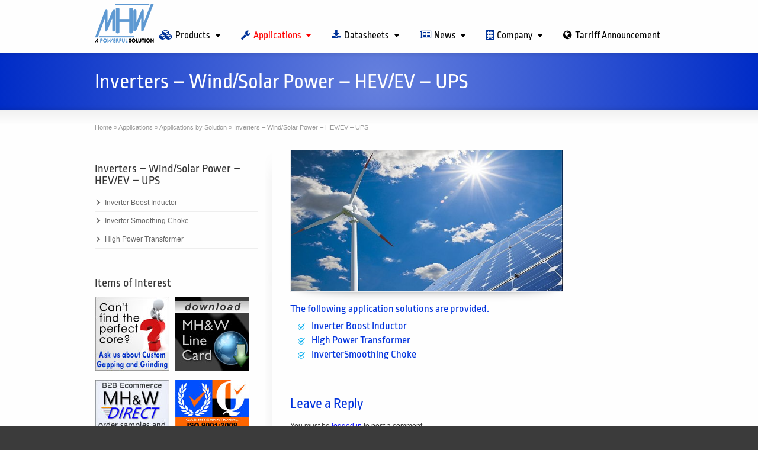

--- FILE ---
content_type: text/html; charset=UTF-8
request_url: https://mhw-intl.com/applications/by-solution/inverters/
body_size: 15366
content:
<!DOCTYPE html>
<!--[if gt IE 8]><!--> <html class="no-js" lang="en-US"> <!--<![endif]-->
<head>
<meta charset="UTF-8" />
<!--[if IE]>
<meta http-equiv="X-UA-Compatible" content="IE=edge,chrome=1" />
<![endif]-->
<meta name="viewport" content="width=device-width, minimum-scale=1.0, initial-scale=1.0, user-scalable=yes" />
<!-- Theme Favicons -->
<link rel="apple-touch-icon" sizes="144x144" href="https://mhw-intl.com/wp-content/themes/striking_r/images/apple-touch-icon.png" />
<meta name="msapplication-config" content="none"/>
<!-- Feeds and Pingback -->
<link rel="profile" href="https://gmpg.org/xfn/11" />
<link rel="alternate" type="application/rss+xml" title="MH&amp;W International Corp. RSS2 Feed" href="https://mhw-intl.com/feed/" /> 
<link rel="pingback" href="https://mhw-intl.com/xmlrpc.php" />
<meta name='robots' content='index, follow, max-image-preview:large, max-snippet:-1, max-video-preview:-1' />

	<!-- This site is optimized with the Yoast SEO plugin v26.8 - https://yoast.com/product/yoast-seo-wordpress/ -->
	<title>Inverters - Wind/Solar Power - HEV/EV - UPS - MH&amp;W International Corp.</title>
	<link rel="canonical" href="https://mhw-intl.com/applications/by-solution/inverters/" />
	<meta property="og:locale" content="en_US" />
	<meta property="og:type" content="article" />
	<meta property="og:title" content="Inverters - Wind/Solar Power - HEV/EV - UPS - MH&amp;W International Corp." />
	<meta property="og:description" content="The following application solutions are provided." />
	<meta property="og:url" content="https://mhw-intl.com/applications/by-solution/inverters/" />
	<meta property="og:site_name" content="MH&amp;W International Corp." />
	<meta property="article:publisher" content="http://www.facebook.com/MHWmagnetics" />
	<meta property="article:modified_time" content="2012-03-25T04:21:29+00:00" />
	<meta property="og:image" content="https://mhw-intl.com/wp-content/uploads/2015/04/mhw-intl-logo.png" />
	<meta property="og:image:width" content="599" />
	<meta property="og:image:height" content="599" />
	<meta property="og:image:type" content="image/png" />
	<meta name="twitter:card" content="summary_large_image" />
	<meta name="twitter:site" content="@mhwintl" />
	<script type="application/ld+json" class="yoast-schema-graph">{"@context":"https://schema.org","@graph":[{"@type":"WebPage","@id":"https://mhw-intl.com/applications/by-solution/inverters/","url":"https://mhw-intl.com/applications/by-solution/inverters/","name":"Inverters - Wind/Solar Power - HEV/EV - UPS - MH&amp;W International Corp.","isPartOf":{"@id":"https://mhw-intl.com/#website"},"datePublished":"2012-01-03T17:02:25+00:00","dateModified":"2012-03-25T04:21:29+00:00","inLanguage":"en-US","potentialAction":[{"@type":"ReadAction","target":["https://mhw-intl.com/applications/by-solution/inverters/"]}]},{"@type":"WebSite","@id":"https://mhw-intl.com/#website","url":"https://mhw-intl.com/","name":"MH&amp;W International Corp.","description":"A Powerful Solution","publisher":{"@id":"https://mhw-intl.com/#organization"},"potentialAction":[{"@type":"SearchAction","target":{"@type":"EntryPoint","urlTemplate":"https://mhw-intl.com/?s={search_term_string}"},"query-input":{"@type":"PropertyValueSpecification","valueRequired":true,"valueName":"search_term_string"}}],"inLanguage":"en-US"},{"@type":"Organization","@id":"https://mhw-intl.com/#organization","name":"MHW International INC.","url":"https://mhw-intl.com/","logo":{"@type":"ImageObject","inLanguage":"en-US","@id":"https://mhw-intl.com/#/schema/logo/image/","url":"https://mhw-intl.com/wp-content/uploads/2024/08/MHW-Logo-flat-300dpi.png","contentUrl":"https://mhw-intl.com/wp-content/uploads/2024/08/MHW-Logo-flat-300dpi.png","width":3750,"height":625,"caption":"MHW International INC."},"image":{"@id":"https://mhw-intl.com/#/schema/logo/image/"},"sameAs":["http://www.facebook.com/MHWmagnetics","https://x.com/mhwintl","http://www.linkedin.com/company/1509455","http://www.youtube.com/user/MhwInternational"]}]}</script>
	<!-- / Yoast SEO plugin. -->


<link rel="alternate" type="application/rss+xml" title="MH&amp;W International Corp. &raquo; Feed" href="https://mhw-intl.com/feed/" />
<link rel="alternate" type="application/rss+xml" title="MH&amp;W International Corp. &raquo; Comments Feed" href="https://mhw-intl.com/comments/feed/" />
<link rel="alternate" type="application/rss+xml" title="MH&amp;W International Corp. &raquo; Inverters &#8211; Wind/Solar Power &#8211; HEV/EV &#8211; UPS Comments Feed" href="https://mhw-intl.com/applications/by-solution/inverters/feed/" />
<link rel="alternate" title="oEmbed (JSON)" type="application/json+oembed" href="https://mhw-intl.com/wp-json/oembed/1.0/embed?url=https%3A%2F%2Fmhw-intl.com%2Fapplications%2Fby-solution%2Finverters%2F" />
<link rel="alternate" title="oEmbed (XML)" type="text/xml+oembed" href="https://mhw-intl.com/wp-json/oembed/1.0/embed?url=https%3A%2F%2Fmhw-intl.com%2Fapplications%2Fby-solution%2Finverters%2F&#038;format=xml" />
<style id='wp-img-auto-sizes-contain-inline-css' type='text/css'>
img:is([sizes=auto i],[sizes^="auto," i]){contain-intrinsic-size:3000px 1500px}
/*# sourceURL=wp-img-auto-sizes-contain-inline-css */
</style>
<style id='wp-emoji-styles-inline-css' type='text/css'>

	img.wp-smiley, img.emoji {
		display: inline !important;
		border: none !important;
		box-shadow: none !important;
		height: 1em !important;
		width: 1em !important;
		margin: 0 0.07em !important;
		vertical-align: -0.1em !important;
		background: none !important;
		padding: 0 !important;
	}
/*# sourceURL=wp-emoji-styles-inline-css */
</style>
<link rel='stylesheet' id='wp-block-library-css' href='https://mhw-intl.com/wp-includes/css/dist/block-library/style.min.css?ver=694ddba365424fc10312787fa83fff3c' type='text/css' media='all' />
<style id='classic-theme-styles-inline-css' type='text/css'>
/*! This file is auto-generated */
.wp-block-button__link{color:#fff;background-color:#32373c;border-radius:9999px;box-shadow:none;text-decoration:none;padding:calc(.667em + 2px) calc(1.333em + 2px);font-size:1.125em}.wp-block-file__button{background:#32373c;color:#fff;text-decoration:none}
/*# sourceURL=/wp-includes/css/classic-themes.min.css */
</style>
<style id='global-styles-inline-css' type='text/css'>
:root{--wp--preset--aspect-ratio--square: 1;--wp--preset--aspect-ratio--4-3: 4/3;--wp--preset--aspect-ratio--3-4: 3/4;--wp--preset--aspect-ratio--3-2: 3/2;--wp--preset--aspect-ratio--2-3: 2/3;--wp--preset--aspect-ratio--16-9: 16/9;--wp--preset--aspect-ratio--9-16: 9/16;--wp--preset--color--black: #000000;--wp--preset--color--cyan-bluish-gray: #abb8c3;--wp--preset--color--white: #ffffff;--wp--preset--color--pale-pink: #f78da7;--wp--preset--color--vivid-red: #cf2e2e;--wp--preset--color--luminous-vivid-orange: #ff6900;--wp--preset--color--luminous-vivid-amber: #fcb900;--wp--preset--color--light-green-cyan: #7bdcb5;--wp--preset--color--vivid-green-cyan: #00d084;--wp--preset--color--pale-cyan-blue: #8ed1fc;--wp--preset--color--vivid-cyan-blue: #0693e3;--wp--preset--color--vivid-purple: #9b51e0;--wp--preset--gradient--vivid-cyan-blue-to-vivid-purple: linear-gradient(135deg,rgb(6,147,227) 0%,rgb(155,81,224) 100%);--wp--preset--gradient--light-green-cyan-to-vivid-green-cyan: linear-gradient(135deg,rgb(122,220,180) 0%,rgb(0,208,130) 100%);--wp--preset--gradient--luminous-vivid-amber-to-luminous-vivid-orange: linear-gradient(135deg,rgb(252,185,0) 0%,rgb(255,105,0) 100%);--wp--preset--gradient--luminous-vivid-orange-to-vivid-red: linear-gradient(135deg,rgb(255,105,0) 0%,rgb(207,46,46) 100%);--wp--preset--gradient--very-light-gray-to-cyan-bluish-gray: linear-gradient(135deg,rgb(238,238,238) 0%,rgb(169,184,195) 100%);--wp--preset--gradient--cool-to-warm-spectrum: linear-gradient(135deg,rgb(74,234,220) 0%,rgb(151,120,209) 20%,rgb(207,42,186) 40%,rgb(238,44,130) 60%,rgb(251,105,98) 80%,rgb(254,248,76) 100%);--wp--preset--gradient--blush-light-purple: linear-gradient(135deg,rgb(255,206,236) 0%,rgb(152,150,240) 100%);--wp--preset--gradient--blush-bordeaux: linear-gradient(135deg,rgb(254,205,165) 0%,rgb(254,45,45) 50%,rgb(107,0,62) 100%);--wp--preset--gradient--luminous-dusk: linear-gradient(135deg,rgb(255,203,112) 0%,rgb(199,81,192) 50%,rgb(65,88,208) 100%);--wp--preset--gradient--pale-ocean: linear-gradient(135deg,rgb(255,245,203) 0%,rgb(182,227,212) 50%,rgb(51,167,181) 100%);--wp--preset--gradient--electric-grass: linear-gradient(135deg,rgb(202,248,128) 0%,rgb(113,206,126) 100%);--wp--preset--gradient--midnight: linear-gradient(135deg,rgb(2,3,129) 0%,rgb(40,116,252) 100%);--wp--preset--font-size--small: 13px;--wp--preset--font-size--medium: 20px;--wp--preset--font-size--large: 36px;--wp--preset--font-size--x-large: 42px;--wp--preset--spacing--20: 0.44rem;--wp--preset--spacing--30: 0.67rem;--wp--preset--spacing--40: 1rem;--wp--preset--spacing--50: 1.5rem;--wp--preset--spacing--60: 2.25rem;--wp--preset--spacing--70: 3.38rem;--wp--preset--spacing--80: 5.06rem;--wp--preset--shadow--natural: 6px 6px 9px rgba(0, 0, 0, 0.2);--wp--preset--shadow--deep: 12px 12px 50px rgba(0, 0, 0, 0.4);--wp--preset--shadow--sharp: 6px 6px 0px rgba(0, 0, 0, 0.2);--wp--preset--shadow--outlined: 6px 6px 0px -3px rgb(255, 255, 255), 6px 6px rgb(0, 0, 0);--wp--preset--shadow--crisp: 6px 6px 0px rgb(0, 0, 0);}:where(.is-layout-flex){gap: 0.5em;}:where(.is-layout-grid){gap: 0.5em;}body .is-layout-flex{display: flex;}.is-layout-flex{flex-wrap: wrap;align-items: center;}.is-layout-flex > :is(*, div){margin: 0;}body .is-layout-grid{display: grid;}.is-layout-grid > :is(*, div){margin: 0;}:where(.wp-block-columns.is-layout-flex){gap: 2em;}:where(.wp-block-columns.is-layout-grid){gap: 2em;}:where(.wp-block-post-template.is-layout-flex){gap: 1.25em;}:where(.wp-block-post-template.is-layout-grid){gap: 1.25em;}.has-black-color{color: var(--wp--preset--color--black) !important;}.has-cyan-bluish-gray-color{color: var(--wp--preset--color--cyan-bluish-gray) !important;}.has-white-color{color: var(--wp--preset--color--white) !important;}.has-pale-pink-color{color: var(--wp--preset--color--pale-pink) !important;}.has-vivid-red-color{color: var(--wp--preset--color--vivid-red) !important;}.has-luminous-vivid-orange-color{color: var(--wp--preset--color--luminous-vivid-orange) !important;}.has-luminous-vivid-amber-color{color: var(--wp--preset--color--luminous-vivid-amber) !important;}.has-light-green-cyan-color{color: var(--wp--preset--color--light-green-cyan) !important;}.has-vivid-green-cyan-color{color: var(--wp--preset--color--vivid-green-cyan) !important;}.has-pale-cyan-blue-color{color: var(--wp--preset--color--pale-cyan-blue) !important;}.has-vivid-cyan-blue-color{color: var(--wp--preset--color--vivid-cyan-blue) !important;}.has-vivid-purple-color{color: var(--wp--preset--color--vivid-purple) !important;}.has-black-background-color{background-color: var(--wp--preset--color--black) !important;}.has-cyan-bluish-gray-background-color{background-color: var(--wp--preset--color--cyan-bluish-gray) !important;}.has-white-background-color{background-color: var(--wp--preset--color--white) !important;}.has-pale-pink-background-color{background-color: var(--wp--preset--color--pale-pink) !important;}.has-vivid-red-background-color{background-color: var(--wp--preset--color--vivid-red) !important;}.has-luminous-vivid-orange-background-color{background-color: var(--wp--preset--color--luminous-vivid-orange) !important;}.has-luminous-vivid-amber-background-color{background-color: var(--wp--preset--color--luminous-vivid-amber) !important;}.has-light-green-cyan-background-color{background-color: var(--wp--preset--color--light-green-cyan) !important;}.has-vivid-green-cyan-background-color{background-color: var(--wp--preset--color--vivid-green-cyan) !important;}.has-pale-cyan-blue-background-color{background-color: var(--wp--preset--color--pale-cyan-blue) !important;}.has-vivid-cyan-blue-background-color{background-color: var(--wp--preset--color--vivid-cyan-blue) !important;}.has-vivid-purple-background-color{background-color: var(--wp--preset--color--vivid-purple) !important;}.has-black-border-color{border-color: var(--wp--preset--color--black) !important;}.has-cyan-bluish-gray-border-color{border-color: var(--wp--preset--color--cyan-bluish-gray) !important;}.has-white-border-color{border-color: var(--wp--preset--color--white) !important;}.has-pale-pink-border-color{border-color: var(--wp--preset--color--pale-pink) !important;}.has-vivid-red-border-color{border-color: var(--wp--preset--color--vivid-red) !important;}.has-luminous-vivid-orange-border-color{border-color: var(--wp--preset--color--luminous-vivid-orange) !important;}.has-luminous-vivid-amber-border-color{border-color: var(--wp--preset--color--luminous-vivid-amber) !important;}.has-light-green-cyan-border-color{border-color: var(--wp--preset--color--light-green-cyan) !important;}.has-vivid-green-cyan-border-color{border-color: var(--wp--preset--color--vivid-green-cyan) !important;}.has-pale-cyan-blue-border-color{border-color: var(--wp--preset--color--pale-cyan-blue) !important;}.has-vivid-cyan-blue-border-color{border-color: var(--wp--preset--color--vivid-cyan-blue) !important;}.has-vivid-purple-border-color{border-color: var(--wp--preset--color--vivid-purple) !important;}.has-vivid-cyan-blue-to-vivid-purple-gradient-background{background: var(--wp--preset--gradient--vivid-cyan-blue-to-vivid-purple) !important;}.has-light-green-cyan-to-vivid-green-cyan-gradient-background{background: var(--wp--preset--gradient--light-green-cyan-to-vivid-green-cyan) !important;}.has-luminous-vivid-amber-to-luminous-vivid-orange-gradient-background{background: var(--wp--preset--gradient--luminous-vivid-amber-to-luminous-vivid-orange) !important;}.has-luminous-vivid-orange-to-vivid-red-gradient-background{background: var(--wp--preset--gradient--luminous-vivid-orange-to-vivid-red) !important;}.has-very-light-gray-to-cyan-bluish-gray-gradient-background{background: var(--wp--preset--gradient--very-light-gray-to-cyan-bluish-gray) !important;}.has-cool-to-warm-spectrum-gradient-background{background: var(--wp--preset--gradient--cool-to-warm-spectrum) !important;}.has-blush-light-purple-gradient-background{background: var(--wp--preset--gradient--blush-light-purple) !important;}.has-blush-bordeaux-gradient-background{background: var(--wp--preset--gradient--blush-bordeaux) !important;}.has-luminous-dusk-gradient-background{background: var(--wp--preset--gradient--luminous-dusk) !important;}.has-pale-ocean-gradient-background{background: var(--wp--preset--gradient--pale-ocean) !important;}.has-electric-grass-gradient-background{background: var(--wp--preset--gradient--electric-grass) !important;}.has-midnight-gradient-background{background: var(--wp--preset--gradient--midnight) !important;}.has-small-font-size{font-size: var(--wp--preset--font-size--small) !important;}.has-medium-font-size{font-size: var(--wp--preset--font-size--medium) !important;}.has-large-font-size{font-size: var(--wp--preset--font-size--large) !important;}.has-x-large-font-size{font-size: var(--wp--preset--font-size--x-large) !important;}
:where(.wp-block-post-template.is-layout-flex){gap: 1.25em;}:where(.wp-block-post-template.is-layout-grid){gap: 1.25em;}
:where(.wp-block-term-template.is-layout-flex){gap: 1.25em;}:where(.wp-block-term-template.is-layout-grid){gap: 1.25em;}
:where(.wp-block-columns.is-layout-flex){gap: 2em;}:where(.wp-block-columns.is-layout-grid){gap: 2em;}
:root :where(.wp-block-pullquote){font-size: 1.5em;line-height: 1.6;}
/*# sourceURL=global-styles-inline-css */
</style>
<link rel='stylesheet' id='contact-form-7-css' href='https://mhw-intl.com/wp-content/plugins/contact-form-7/includes/css/styles.css?ver=6.1.4' type='text/css' media='all' />
<style id='contact-form-7-inline-css' type='text/css'>
.wpcf7 .wpcf7-recaptcha iframe {margin-bottom: 0;}.wpcf7 .wpcf7-recaptcha[data-align="center"] > div {margin: 0 auto;}.wpcf7 .wpcf7-recaptcha[data-align="right"] > div {margin: 0 0 0 auto;}
/*# sourceURL=contact-form-7-inline-css */
</style>
<link rel='stylesheet' id='bg-shce-genericons-css' href='https://mhw-intl.com/wp-content/plugins/show-hidecollapse-expand/assets/css/genericons/genericons.css?ver=694ddba365424fc10312787fa83fff3c' type='text/css' media='all' />
<link rel='stylesheet' id='bg-show-hide-css' href='https://mhw-intl.com/wp-content/plugins/show-hidecollapse-expand/assets/css/bg-show-hide.css?ver=694ddba365424fc10312787fa83fff3c' type='text/css' media='all' />
<link rel='stylesheet' id='wpa-style-css' href='https://mhw-intl.com/wp-content/plugins/wp-accessibility/css/wpa-style.css?ver=2.3.0' type='text/css' media='all' />
<style id='wpa-style-inline-css' type='text/css'>
:root { --admin-bar-top : 7px; }
/*# sourceURL=wpa-style-inline-css */
</style>
<link rel='stylesheet' id='forget-about-shortcode-buttons-css' href='https://mhw-intl.com/wp-content/plugins/forget-about-shortcode-buttons/public/css/button-styles.css?ver=2.1.3' type='text/css' media='all' />
<link rel='stylesheet' id='theme-themeicons-style-css' href='https://mhw-intl.com/wp-content/themes/striking_r/icons/themeicons/style.min.css?ver=694ddba365424fc10312787fa83fff3c' type='text/css' media='all' />
<link rel='stylesheet' id='theme-style-css' href='https://mhw-intl.com/wp-content/themes/striking_r/css/screen_complex.min.css?ver=694ddba365424fc10312787fa83fff3c' type='text/css' media='all' />
<link rel='stylesheet' id='theme-icons-awesome-css' href='https://mhw-intl.com/wp-content/themes/striking_r/icons/awesome/css/font-awesome.min.css?ver=694ddba365424fc10312787fa83fff3c' type='text/css' media='all' />
<link rel='stylesheet' id='theme-responsive-css' href='https://mhw-intl.com/wp-content/themes/striking_r/css/responsive.min.css?ver=694ddba365424fc10312787fa83fff3c' type='text/css' media='all' />
<link rel='stylesheet' id='theme-skin-css' href='https://mhw-intl.com/wp-content/uploads/strikingr/skin.css?ver=1.769.022.226' type='text/css' media='all' />
<link rel='stylesheet' id='theme-local-font|ABeeZee-css' href='https://mhw-intl.com/wp-content/uploads/strikingr/google-fonts/488f25c85a0cf059e2c3cd2786d24102.css?ver=694ddba365424fc10312787fa83fff3c' type='text/css' media='all' />
<link rel='stylesheet' id='theme-local-font|Droid-Sans-css' href='https://mhw-intl.com/wp-content/uploads/strikingr/google-fonts/dc5285cb636b544d801a54b2a653ff3c.css?ver=694ddba365424fc10312787fa83fff3c' type='text/css' media='all' />
<link rel='stylesheet' id='theme-local-font|Lato-css' href='https://mhw-intl.com/wp-content/uploads/strikingr/google-fonts/83877227488ac675c4b24f638b2cc30d.css?ver=694ddba365424fc10312787fa83fff3c' type='text/css' media='all' />
<link rel='stylesheet' id='theme-local-font|Raleway:500-css' href='https://mhw-intl.com/wp-content/uploads/strikingr/google-fonts/460e1a6a160808797fb4d8ee4d7169a6.css?ver=694ddba365424fc10312787fa83fff3c' type='text/css' media='all' />
<link rel='stylesheet' id='theme-local-font|Roboto-Condensed-css' href='https://mhw-intl.com/wp-content/uploads/strikingr/google-fonts/de0d06ad8d83c76e4bcd1fca2cbb0290.css?ver=694ddba365424fc10312787fa83fff3c' type='text/css' media='all' />
<link rel='stylesheet' id='theme-local-font|Ropa-Sans-css' href='https://mhw-intl.com/wp-content/uploads/strikingr/google-fonts/834eba68ada2c06b679d848e22a53b13.css?ver=694ddba365424fc10312787fa83fff3c' type='text/css' media='all' />
<link rel='stylesheet' id='theme-local-font|Rosario-css' href='https://mhw-intl.com/wp-content/uploads/strikingr/google-fonts/0bd8452b3330c4a2d0fb8928feef28e1.css?ver=694ddba365424fc10312787fa83fff3c' type='text/css' media='all' />
<script type="text/javascript" src="https://mhw-intl.com/wp-includes/js/jquery/jquery.min.js?ver=3.7.1" id="jquery-core-js"></script>
<script type="text/javascript" src="https://mhw-intl.com/wp-includes/js/jquery/jquery-migrate.min.js?ver=3.4.1" id="jquery-migrate-js"></script>
<script type="text/javascript" src="//mhw-intl.com/wp-content/plugins/revslider/sr6/assets/js/rbtools.min.js?ver=6.7.39" async id="tp-tools-js"></script>
<script type="text/javascript" src="//mhw-intl.com/wp-content/plugins/revslider/sr6/assets/js/rs6.min.js?ver=6.7.39" async id="revmin-js"></script>
<script type="text/javascript" src="https://mhw-intl.com/wp-content/themes/striking_r/js/jquery.fancybox.min.js?ver=2.1.5" id="jquery-fancybox-js"></script>
<script type="text/javascript" src="https://mhw-intl.com/wp-content/themes/striking_r/js/custom.combine.js?ver=694ddba365424fc10312787fa83fff3c" id="custom-js-js"></script>
<script type="text/javascript" src="https://mhw-intl.com/wp-content/themes/striking_r/js/jquery-sticker.min.js?ver=0.6.5" id="jquery-sticker-js"></script>
<script type="text/javascript" src="https://mhw-intl.com/wp-content/themes/striking_r/js/jquery.stickyheader.min.js?ver=1.0" id="jquery-stickyheader-js"></script>
<script type="text/javascript" src="https://mhw-intl.com/wp-content/themes/striking_r/js/jquery.tools.validator.min.js?ver=1.2.7" id="jquery-tools-validator-js"></script>
<link rel="https://api.w.org/" href="https://mhw-intl.com/wp-json/" /><link rel="alternate" title="JSON" type="application/json" href="https://mhw-intl.com/wp-json/wp/v2/pages/2882" /><link rel="EditURI" type="application/rsd+xml" title="RSD" href="https://mhw-intl.com/xmlrpc.php?rsd" />

<link rel='shortlink' href='https://mhw-intl.com/?p=2882' />
<meta name="generator" content="Striking Multiflex Framework Extension Plugin v2.4.7 - Build : 03 december 2025" />
<script type="text/javascript">var theme_url='https://mhw-intl.com/wp-content/themes/striking_r';
var image_url='https://mhw-intl.com/wp-content/themes/striking_r/images';
var responsve_image_resize=true;
var responsive_image_upsize_only=true;
var images_have_resized_once=false;
var fancybox_options = {
	skin:'theme',
	title_type:'float',
	width:800,
	height:600,
	autoSize:true,
	autoWidth:false,
	autoHeight:false,
	fitToView:true,
	aspectRatio:false,
	arrows:true,
	closeBtn:true,
	closeClick:false,
	nextClick:false,
	autoPlay:false,
	playSpeed:3000,
	preload:3,
	loop:true,
	thumbnail:true,
	thumbnail_width:50,
	thumbnail_height:50,
	thumbnail_position:'bottom'
};
var pie_progress_bar_color = "#3cabce",
	pie_progress_track_color = "#e5e5e5";
var gallery_loading_speed = 100;
var nav2select_indentString = "–";
var nav2select_defaultText = "Navigate to...";
var responsive_menu_location = "manual";
var responsive_menu_position = "";
var sticky_header_target = "768";
var theme_retina_multiplier="2x";
var theme_global_post_id=2882;</script>
<!-- Google tag (gtag.js) -->
<script async src="https://www.googletagmanager.com/gtag/js?id=G-71E8J5RD3X"></script>
<script>
  window.dataLayer = window.dataLayer || [];
  function gtag(){dataLayer.push(arguments);}
  gtag('js', new Date());

  gtag('config', 'G-71E8J5RD3X');
</script><meta name="generator" content="Elementor 3.34.2; features: e_font_icon_svg, additional_custom_breakpoints; settings: css_print_method-external, google_font-enabled, font_display-swap">
			<style>
				.e-con.e-parent:nth-of-type(n+4):not(.e-lazyloaded):not(.e-no-lazyload),
				.e-con.e-parent:nth-of-type(n+4):not(.e-lazyloaded):not(.e-no-lazyload) * {
					background-image: none !important;
				}
				@media screen and (max-height: 1024px) {
					.e-con.e-parent:nth-of-type(n+3):not(.e-lazyloaded):not(.e-no-lazyload),
					.e-con.e-parent:nth-of-type(n+3):not(.e-lazyloaded):not(.e-no-lazyload) * {
						background-image: none !important;
					}
				}
				@media screen and (max-height: 640px) {
					.e-con.e-parent:nth-of-type(n+2):not(.e-lazyloaded):not(.e-no-lazyload),
					.e-con.e-parent:nth-of-type(n+2):not(.e-lazyloaded):not(.e-no-lazyload) * {
						background-image: none !important;
					}
				}
			</style>
			<meta name="generator" content="Powered by Slider Revolution 6.7.39 - responsive, Mobile-Friendly Slider Plugin for WordPress with comfortable drag and drop interface." />
<link rel="icon" href="https://mhw-intl.com/wp-content/uploads/2025/12/MHW-logo-Flat-Blue-72.png" sizes="32x32" />
<link rel="icon" href="https://mhw-intl.com/wp-content/uploads/2025/12/MHW-logo-Flat-Blue-72.png" sizes="192x192" />
<link rel="apple-touch-icon" href="https://mhw-intl.com/wp-content/uploads/2025/12/MHW-logo-Flat-Blue-72.png" />
<meta name="msapplication-TileImage" content="https://mhw-intl.com/wp-content/uploads/2025/12/MHW-logo-Flat-Blue-72.png" />
<script>function setREVStartSize(e){
			//window.requestAnimationFrame(function() {
				window.RSIW = window.RSIW===undefined ? window.innerWidth : window.RSIW;
				window.RSIH = window.RSIH===undefined ? window.innerHeight : window.RSIH;
				try {
					var pw = document.getElementById(e.c).parentNode.offsetWidth,
						newh;
					pw = pw===0 || isNaN(pw) || (e.l=="fullwidth" || e.layout=="fullwidth") ? window.RSIW : pw;
					e.tabw = e.tabw===undefined ? 0 : parseInt(e.tabw);
					e.thumbw = e.thumbw===undefined ? 0 : parseInt(e.thumbw);
					e.tabh = e.tabh===undefined ? 0 : parseInt(e.tabh);
					e.thumbh = e.thumbh===undefined ? 0 : parseInt(e.thumbh);
					e.tabhide = e.tabhide===undefined ? 0 : parseInt(e.tabhide);
					e.thumbhide = e.thumbhide===undefined ? 0 : parseInt(e.thumbhide);
					e.mh = e.mh===undefined || e.mh=="" || e.mh==="auto" ? 0 : parseInt(e.mh,0);
					if(e.layout==="fullscreen" || e.l==="fullscreen")
						newh = Math.max(e.mh,window.RSIH);
					else{
						e.gw = Array.isArray(e.gw) ? e.gw : [e.gw];
						for (var i in e.rl) if (e.gw[i]===undefined || e.gw[i]===0) e.gw[i] = e.gw[i-1];
						e.gh = e.el===undefined || e.el==="" || (Array.isArray(e.el) && e.el.length==0)? e.gh : e.el;
						e.gh = Array.isArray(e.gh) ? e.gh : [e.gh];
						for (var i in e.rl) if (e.gh[i]===undefined || e.gh[i]===0) e.gh[i] = e.gh[i-1];
											
						var nl = new Array(e.rl.length),
							ix = 0,
							sl;
						e.tabw = e.tabhide>=pw ? 0 : e.tabw;
						e.thumbw = e.thumbhide>=pw ? 0 : e.thumbw;
						e.tabh = e.tabhide>=pw ? 0 : e.tabh;
						e.thumbh = e.thumbhide>=pw ? 0 : e.thumbh;
						for (var i in e.rl) nl[i] = e.rl[i]<window.RSIW ? 0 : e.rl[i];
						sl = nl[0];
						for (var i in nl) if (sl>nl[i] && nl[i]>0) { sl = nl[i]; ix=i;}
						var m = pw>(e.gw[ix]+e.tabw+e.thumbw) ? 1 : (pw-(e.tabw+e.thumbw)) / (e.gw[ix]);
						newh =  (e.gh[ix] * m) + (e.tabh + e.thumbh);
					}
					var el = document.getElementById(e.c);
					if (el!==null && el) el.style.height = newh+"px";
					el = document.getElementById(e.c+"_wrapper");
					if (el!==null && el) {
						el.style.height = newh+"px";
						el.style.display = "block";
					}
				} catch(e){
					console.log("Failure at Presize of Slider:" + e)
				}
			//});
		  };</script>
</head>
<body class="wp-singular page-template-default page page-id-2882 page-parent page-child parent-pageid-2859 wp-custom-logo wp-theme-striking_r responsive has-shadow has-gradient elementor-default elementor-kit-17396">
<div class="body-wrapper">
<header id="header">
	<div class="inner">
		<div id="logo" class="theme_logo_img" itemscope="itemscope" itemtype="https://schema.org/Organisation" ><a href="https://mhw-intl.com/" itemprop="url" ><img class="site-logo ie_png" width="100" height="68" src="https://mhw-intl.com/wp-content/uploads/2025/12/MHW-logo-Flat-Blue-72.png" title="MH&amp;W International Corp." alt="" itemprop="logo" /></a></div><div id="top_area"><!-- THIS IS HEADER TOP AREA HTML CODE --></div>		<nav id="navigation" class="jqueryslidemenu"><ul id="menu-corporate-home" class="menu"><li id="menu-item-2804" class="menu-item menu-item-type-post_type menu-item-object-page menu-item-has-children menu-item-2804 has-children"><a href="https://mhw-intl.com/products/"><i class="theme-icon icon-cubes" style="color:rgb(0,51,153)"></i>Products</a>
<ul class="sub-menu">
	<li id="menu-item-19355" class="menu-item menu-item-type-custom menu-item-object-custom menu-item-has-children menu-item-19355 has-children"><a href="https://www.mhw-filters.com">EMI Filter Solutions</a>
	<ul class="sub-menu">
		<li id="menu-item-19356" class="menu-item menu-item-type-custom menu-item-object-custom menu-item-19356"><a href="https://www.mhw-filters.com/coolblue_and_nala/">CoolBlue &#038; NaLa</a></li>
		<li id="menu-item-19370" class="menu-item menu-item-type-custom menu-item-object-custom menu-item-19370"><a href="https://www.mhw-filters.com/cooltube/">CoolTube</a></li>
		<li id="menu-item-19371" class="menu-item menu-item-type-custom menu-item-object-custom menu-item-19371"><a href="https://www.mhw-filters.com/epa-filters/">EPA Filters</a></li>
		<li id="menu-item-19372" class="menu-item menu-item-type-custom menu-item-object-custom menu-item-19372"><a href="https://www.mhw-filters.com/smart-d-vfd/">SmartD</a></li>
		<li id="menu-item-19376" class="menu-item menu-item-type-custom menu-item-object-custom menu-item-19376"><a href="https://www.mhw-filters.com/nanotech-brackets-2/">Accessories</a></li>
	</ul>
</li>
	<li id="menu-item-19382" class="menu-item menu-item-type-custom menu-item-object-custom menu-item-has-children menu-item-19382 has-children"><a href="https://www.mhw-intl.com">Cores &#038; Components</a>
	<ul class="sub-menu">
		<li id="menu-item-2808" class="menu-item menu-item-type-post_type menu-item-object-page menu-item-has-children menu-item-2808 has-children"><a href="https://mhw-intl.com/products/magnetics/ferrite-cores/">Ferrite Cores</a>
		<ul class="sub-menu">
			<li id="menu-item-1424" class="menu-item menu-item-type-post_type menu-item-object-page menu-item-1424"><a href="https://mhw-intl.com/products/magnetics/ferrite-cores/tdk-ferrite-cores/">TDK Ferrite Cores</a></li>
			<li id="menu-item-2827" class="menu-item menu-item-type-post_type menu-item-object-page menu-item-2827"><a href="https://mhw-intl.com/products/magnetics/ferrite-cores/epcos/">Epcos Ferrite Cores</a></li>
			<li id="menu-item-14352" class="menu-item menu-item-type-post_type menu-item-object-page menu-item-14352"><a href="https://mhw-intl.com/products/magnetics/ferrite-cores/cosmo-ferrites/">COSMO Ferrites</a></li>
			<li id="menu-item-5381" class="menu-item menu-item-type-post_type menu-item-object-page menu-item-5381"><a href="https://mhw-intl.com/products/magnetics/ferrite-cores/acme-ferrite/">ACME Ferrite</a></li>
			<li id="menu-item-2831" class="menu-item menu-item-type-post_type menu-item-object-page menu-item-2831"><a href="https://mhw-intl.com/products/magnetics/ferrite-cores/cmt/">China Manufacturing Technology (CMT)</a></li>
			<li id="menu-item-5541" class="menu-item menu-item-type-post_type menu-item-object-page menu-item-5541"><a href="https://mhw-intl.com/products/magnetics/ferrite-cores/ferrite-material-selection-guide/">Ferrite Material Selection Guide</a></li>
		</ul>
</li>
		<li id="menu-item-1421" class="menu-item menu-item-type-post_type menu-item-object-page menu-item-1421"><a href="https://mhw-intl.com/products/magnetics/magnetec/">Nanocrystalline Cores</a></li>
		<li id="menu-item-1420" class="menu-item menu-item-type-post_type menu-item-object-page menu-item-1420"><a href="https://mhw-intl.com/products/magnetics/csc-powder-cores/">Powder Cores</a></li>
		<li id="menu-item-6427" class="menu-item menu-item-type-post_type menu-item-object-page menu-item-has-children menu-item-6427 has-children"><a href="https://mhw-intl.com/amorphous-and-nickel-iron-cores/">Amorphous and Nickel Iron Cores</a>
		<ul class="sub-menu">
			<li id="menu-item-6428" class="menu-item menu-item-type-post_type menu-item-object-page menu-item-6428"><a href="https://mhw-intl.com/amorphous-and-nickel-iron-cores/cc-amorphous-cut-cores/">CC Amorphous Cut Cores</a></li>
			<li id="menu-item-6430" class="menu-item menu-item-type-post_type menu-item-object-page menu-item-6430"><a href="https://mhw-intl.com/amorphous-and-nickel-iron-cores/amorphous-choke-core/">Amorphous Choke Cores</a></li>
			<li id="menu-item-6429" class="menu-item menu-item-type-post_type menu-item-object-page menu-item-6429"><a href="https://mhw-intl.com/amorphous-and-nickel-iron-cores/amorphous-choke-core-with-air-gap/">Amorphous Choke Cores With Air Gap</a></li>
			<li id="menu-item-6432" class="menu-item menu-item-type-post_type menu-item-object-page menu-item-6432"><a href="https://mhw-intl.com/amorphous-and-nickel-iron-cores/dc-current-immunity-composite-cores/">DC Current Immunity Composite Cores</a></li>
			<li id="menu-item-6431" class="menu-item menu-item-type-post_type menu-item-object-page menu-item-6431"><a href="https://mhw-intl.com/amorphous-and-nickel-iron-cores/perm-alloy/">Perm-Alloy Cores</a></li>
		</ul>
</li>
		<li id="menu-item-2820" class="menu-item menu-item-type-post_type menu-item-object-page menu-item-has-children menu-item-2820 has-children"><a href="https://mhw-intl.com/products/bobbins/">Bobbins and Accessories</a>
		<ul class="sub-menu">
			<li id="menu-item-2920" class="menu-item menu-item-type-post_type menu-item-object-page menu-item-2920"><a href="https://mhw-intl.com/products/bobbins/from-china/">Bobbins from China</a></li>
			<li id="menu-item-2919" class="menu-item menu-item-type-post_type menu-item-object-page menu-item-2919"><a href="https://mhw-intl.com/products/bobbins/from-germany/">Bobbins from Germany</a></li>
		</ul>
</li>
		<li id="menu-item-4108" class="menu-item menu-item-type-post_type menu-item-object-page menu-item-4108"><a href="https://mhw-intl.com/products/gapping-machining-assembly/">Gapping – Machining – Assembly Services</a></li>
	</ul>
</li>
	<li id="menu-item-4812" class="menu-item menu-item-type-custom menu-item-object-custom menu-item-has-children menu-item-4812 has-children"><a href="http://www.mhw-thermal.com">Thermal Interface Materials</a>
	<ul class="sub-menu">
		<li id="menu-item-19386" class="menu-item menu-item-type-custom menu-item-object-custom menu-item-19386"><a href="https://www.mhw-thermal.com/thermal-interface-materials/products/standard/">Standard Films</a></li>
		<li id="menu-item-19387" class="menu-item menu-item-type-custom menu-item-object-custom menu-item-19387"><a href="https://www.mhw-thermal.com/thermal-interface-materials/products/gap-fillers-2/">Gap Fillers</a></li>
		<li id="menu-item-19388" class="menu-item menu-item-type-custom menu-item-object-custom menu-item-19388"><a href="https://www.mhw-thermal.com/thermal-interface-materials/thermal-interface-material-manufacturers/kerafol-materials/keramold/">Injection Molding Compound</a></li>
		<li id="menu-item-19389" class="menu-item menu-item-type-custom menu-item-object-custom menu-item-19389"><a href="https://www.mhw-thermal.com/thermal-interface-materials/thermal-interface-material-manufacturers/kerafol-materials/thermal-grease/">Thermal Grease</a></li>
		<li id="menu-item-19390" class="menu-item menu-item-type-custom menu-item-object-custom menu-item-19390"><a href="https://www.mhw-thermal.com/thermal-interface-materials/thermal-interface-material-manufacturers/kerafol-materials/keratherm-thermal-adhesives/">Thermal Adhesives</a></li>
		<li id="menu-item-19391" class="menu-item menu-item-type-custom menu-item-object-custom menu-item-19391"><a href="https://www.mhw-thermal.com/thermal-interface-materials/thermal-interface-material-manufacturers/kerafol-materials/kerabsorb/">EMI Absorber</a></li>
		<li id="menu-item-19392" class="menu-item menu-item-type-custom menu-item-object-custom menu-item-19392"><a href="https://www.mhw-thermal.com/thermal-interface-materials/thermal-interface-material-manufacturers/kerafol-materials/keratherm-kl90-and-kl91/">Double-Sided Adhesive Tape</a></li>
		<li id="menu-item-19393" class="menu-item menu-item-type-custom menu-item-object-custom menu-item-19393"><a href="https://www.mhw-thermal.com/thermal-interface-materials/thermal-interface-material-manufacturers/kerafol-materials/pcm/">Phase Change Materials</a></li>
		<li id="menu-item-19394" class="menu-item menu-item-type-custom menu-item-object-custom menu-item-19394"><a href="https://www.mhw-thermal.com/thermal-interface-materials/thermal-interface-material-manufacturers/kerafol-materials/gap-filler-liquids/">Gap Filler Liquids</a></li>
		<li id="menu-item-19395" class="menu-item menu-item-type-custom menu-item-object-custom menu-item-19395"><a href="https://www.mhw-thermal.com/thermal-interface-materials/products/graphite-material/">Graphite Materials</a></li>
	</ul>
</li>
	<li id="menu-item-15309" class="menu-item menu-item-type-post_type menu-item-object-page menu-item-15309"><a href="https://mhw-intl.com/products/diotec-semiconductor/">Semiconductors</a></li>
	<li id="menu-item-19396" class="menu-item menu-item-type-custom menu-item-object-custom menu-item-19396"><a href="https://www.mhw-thermal.com/thermal-interface-materials/products/gaskets-seals/">Gaskets &#038; Seals</a></li>
</ul>
</li>
<li id="menu-item-2855" class="menu-item menu-item-type-post_type menu-item-object-page current-page-ancestor current-menu-ancestor current_page_ancestor menu-item-has-children menu-item-2855 has-children"><a href="https://mhw-intl.com/applications/"><i class="theme-icon icon-wrench" style="color:rgb(0,51,153)"></i>Applications</a>
<ul class="sub-menu">
	<li id="menu-item-2937" class="menu-item menu-item-type-post_type menu-item-object-page menu-item-has-children menu-item-2937 has-children"><a href="https://mhw-intl.com/applications/by-industry/">Applications by Industry</a>
	<ul class="sub-menu">
		<li id="menu-item-2939" class="menu-item menu-item-type-post_type menu-item-object-page menu-item-2939"><a href="https://mhw-intl.com/applications/by-industry/renewable-energy-and-green-technology/">Renewable Energy and Green Technology</a></li>
		<li id="menu-item-2931" class="menu-item menu-item-type-post_type menu-item-object-page menu-item-2931"><a href="https://mhw-intl.com/applications/by-industry/industrial/">Industrial</a></li>
		<li id="menu-item-2932" class="menu-item menu-item-type-post_type menu-item-object-page menu-item-2932"><a href="https://mhw-intl.com/applications/by-industry/telecom/">Telecommunications</a></li>
		<li id="menu-item-2933" class="menu-item menu-item-type-post_type menu-item-object-page menu-item-2933"><a href="https://mhw-intl.com/applications/by-industry/aerospace/">Aerospace</a></li>
		<li id="menu-item-2935" class="menu-item menu-item-type-post_type menu-item-object-page menu-item-2935"><a href="https://mhw-intl.com/applications/by-industry/commercial/">Commercial</a></li>
		<li id="menu-item-2922" class="menu-item menu-item-type-post_type menu-item-object-page menu-item-2922"><a href="https://mhw-intl.com/applications/by-industry/government-and-military/">Government and Military</a></li>
	</ul>
</li>
	<li id="menu-item-2936" class="menu-item menu-item-type-post_type menu-item-object-page current-page-ancestor current-menu-ancestor current-menu-parent current-page-parent current_page_parent current_page_ancestor menu-item-has-children menu-item-2936 has-children"><a href="https://mhw-intl.com/applications/by-solution/">Applications by Solution</a>
	<ul class="sub-menu">
		<li id="menu-item-2938" class="menu-item menu-item-type-post_type menu-item-object-page menu-item-2938"><a href="https://mhw-intl.com/applications/by-solution/acdc-power-supplies/">AC/DC DC/DC Power Supplies</a></li>
		<li id="menu-item-4111" class="menu-item menu-item-type-post_type menu-item-object-page menu-item-4111"><a href="https://mhw-intl.com/applications/by-solution/input-filter/">Common Mode Choke ( Input Filter) For Power Electronics</a></li>
		<li id="menu-item-3176" class="menu-item menu-item-type-post_type menu-item-object-page menu-item-3176"><a href="https://mhw-intl.com/applications/by-solution/power-applications-greater-than-500khz/">Power Applications Greater Than 400KHz</a></li>
		<li id="menu-item-4114" class="menu-item menu-item-type-post_type menu-item-object-page menu-item-4114"><a href="https://mhw-intl.com/applications/by-solution/telecommunications/">Telecommunications / Networking</a></li>
		<li id="menu-item-2927" class="menu-item menu-item-type-post_type menu-item-object-page current-menu-item page_item page-item-2882 current_page_item menu-item-2927"><a href="https://mhw-intl.com/applications/by-solution/inverters/" aria-current="page">Inverters – Wind/Solar Power – HEV/EV – UPS</a></li>
		<li id="menu-item-2928" class="menu-item menu-item-type-post_type menu-item-object-page menu-item-2928"><a href="https://mhw-intl.com/applications/by-solution/cmc/">Common Mode Chokes (CMC) For Motor/Generator Protection – Cool Blue</a></li>
		<li id="menu-item-2929" class="menu-item menu-item-type-post_type menu-item-object-page menu-item-2929"><a href="https://mhw-intl.com/applications/by-solution/analog-signal-filtering/">Analog/Signal Filter (Resonance Filter)</a></li>
		<li id="menu-item-2930" class="menu-item menu-item-type-post_type menu-item-object-page menu-item-2930"><a href="https://mhw-intl.com/applications/by-solution/current-xfm-gfci/">Current Transformer</a></li>
		<li id="menu-item-2923" class="menu-item menu-item-type-post_type menu-item-object-page menu-item-2923"><a href="https://mhw-intl.com/applications/by-solution/sensors/">Sensors – Proximity Switch</a></li>
	</ul>
</li>
</ul>
</li>
<li id="menu-item-5555" class="menu-item menu-item-type-post_type menu-item-object-page menu-item-has-children menu-item-5555 has-children"><a href="https://mhw-intl.com/library/datasheets/" title="Download Documents and Datasheets"><i class="theme-icon icon-download" style="color:rgb(0,51,153)"></i>Datasheets</a>
<ul class="sub-menu">
	<li id="menu-item-4239" class="menu-item menu-item-type-custom menu-item-object-custom menu-item-4239"><a href="http://www.mhw-intl.com/library/datasheets/#Magnetics">Magnetics Datasheets</a></li>
	<li id="menu-item-4241" class="menu-item menu-item-type-custom menu-item-object-custom menu-item-4241"><a href="http://www.mhw-intl.com/library/datasheets/#Bobbins_and_Accessories">Bobbins Datasheets</a></li>
	<li id="menu-item-15310" class="menu-item menu-item-type-post_type menu-item-object-page menu-item-15310"><a href="https://mhw-intl.com/diotec-datasheets/">Diotec Datasheets</a></li>
	<li id="menu-item-4771" class="menu-item menu-item-type-custom menu-item-object-custom menu-item-4771"><a href="http://www.mhw-thermal.com/downloads/">Thermal Datasheets</a></li>
	<li id="menu-item-1491" class="menu-item menu-item-type-post_type menu-item-object-page menu-item-1491"><a href="https://mhw-intl.com/library/videos/">Video</a></li>
</ul>
</li>
<li id="menu-item-5850" class="menu-item menu-item-type-post_type menu-item-object-page menu-item-has-children menu-item-5850 has-children"><a href="https://mhw-intl.com/news/"><i class="theme-icon icon-newspaper-o" style="color:rgb(0,51,153)"></i>News</a>
<ul class="sub-menu">
	<li id="menu-item-2942" class="menu-item menu-item-type-taxonomy menu-item-object-category menu-item-2942"><a href="https://mhw-intl.com/category/magnetics/">Magnetics</a></li>
	<li id="menu-item-2944" class="menu-item menu-item-type-taxonomy menu-item-object-category menu-item-2944"><a href="https://mhw-intl.com/category/thermal/">Thermal</a></li>
	<li id="menu-item-2943" class="menu-item menu-item-type-taxonomy menu-item-object-category menu-item-2943"><a href="https://mhw-intl.com/category/renewable/">Renewable Energy</a></li>
	<li id="menu-item-4109" class="menu-item menu-item-type-post_type menu-item-object-page menu-item-4109"><a href="https://mhw-intl.com/products/factory-notifications/">Factory Notifications</a></li>
</ul>
</li>
<li id="menu-item-1168" class="menu-item menu-item-type-custom menu-item-object-custom menu-item-has-children menu-item-1168 has-children"><a href="http://www.mhw-intl.com/"><i class="theme-icon icon-building-o" style="color:rgb(0,51,153)"></i>Company</a>
<ul class="sub-menu">
	<li id="menu-item-1448" class="menu-item menu-item-type-post_type menu-item-object-page menu-item-has-children menu-item-1448 has-children"><a href="https://mhw-intl.com/contact/"><i class="theme-icon icon-globe" style="color:rgb(0,51,153)"></i>Contact</a>
	<ul class="sub-menu">
		<li id="menu-item-4903" class="menu-item menu-item-type-post_type menu-item-object-page menu-item-4903"><a href="https://mhw-intl.com/contact/inventory-search/">RFQ and Inventory Search</a></li>
		<li id="menu-item-4406" class="menu-item menu-item-type-post_type menu-item-object-page menu-item-4406"><a href="https://mhw-intl.com/contact/contact-magnetics/"><i class="theme-icon icon-users" style="color:rgb(102,102,102)"></i>Contacts for Magnetics Products</a></li>
		<li id="menu-item-4773" class="menu-item menu-item-type-custom menu-item-object-custom menu-item-4773"><a href="http://www.mhw-thermal.com/contact/">Contact Thermal Products Div.</a></li>
		<li id="menu-item-4772" class="menu-item menu-item-type-custom menu-item-object-custom menu-item-4772"><a href="http://www.mhw-thermal.com/contact/sales-representatives/"><i class="theme-icon icon-users" style="color:rgb(102,102,102)"></i>Thermal Sales Representatives</a></li>
		<li id="menu-item-4424" class="menu-item menu-item-type-post_type menu-item-object-page menu-item-4424"><a href="https://mhw-intl.com/contact/customer-credit-form/">Customer Credit Application</a></li>
	</ul>
</li>
	<li id="menu-item-1461" class="menu-item menu-item-type-post_type menu-item-object-page menu-item-has-children menu-item-1461 has-children"><a href="https://mhw-intl.com/about/">About</a>
	<ul class="sub-menu">
		<li id="menu-item-1415" class="menu-item menu-item-type-post_type menu-item-object-page menu-item-1415"><a href="https://mhw-intl.com/about/corporate-profile/">Corporate Profile</a></li>
		<li id="menu-item-1467" class="menu-item menu-item-type-post_type menu-item-object-page menu-item-1467"><a target="_blank" href="https://mhw-intl.com/about/iso-9001-2015-certified/">ISO 9001:2015 Certified</a></li>
	</ul>
</li>
	<li id="menu-item-1410" class="menu-item menu-item-type-post_type menu-item-object-page menu-item-has-children menu-item-1410 has-children"><a href="https://mhw-intl.com/support/">Terms and Legal Stuff</a>
	<ul class="sub-menu">
		<li id="menu-item-1414" class="menu-item menu-item-type-post_type menu-item-object-page menu-item-1414"><a href="https://mhw-intl.com/support/terms-of-sale/">Terms of Sale</a></li>
		<li id="menu-item-1413" class="menu-item menu-item-type-post_type menu-item-object-page menu-item-1413"><a href="https://mhw-intl.com/support/warranty/">Warranty</a></li>
		<li id="menu-item-1412" class="menu-item menu-item-type-post_type menu-item-object-page menu-item-1412"><a href="https://mhw-intl.com/support/cancellation-policy/">Cancellation Policy</a></li>
		<li id="menu-item-1411" class="menu-item menu-item-type-post_type menu-item-object-page menu-item-1411"><a href="https://mhw-intl.com/support/website-disclaimer/">Website Disclaimer</a></li>
		<li id="menu-item-6169" class="menu-item menu-item-type-post_type menu-item-object-page menu-item-privacy-policy menu-item-6169"><a rel="privacy-policy" href="https://mhw-intl.com/privacy-and-cookie-policy/">Privacy and Cookie Policy</a></li>
	</ul>
</li>
</ul>
</li>
<li id="menu-item-18424" class="menu-item menu-item-type-custom menu-item-object-custom menu-item-18424"><a href="https://mhw-intl.com/tariff/"><i class="theme-icon icon-globe"></i>Tarriff Announcement</a></li>
</ul></nav>	</div>
</header>
<div id="feature"><div class="top_shadow"></div><div class="inner"><h1 class="entry-title">Inverters &#8211; Wind/Solar Power &#8211; HEV/EV &#8211; UPS</h1></div><div class="bottom_shadow"></div></div><div id="page">
	<div class="inner left_sidebar">
		<section id="breadcrumbs"><div class="breadcrumb breadcrumbs" itemtype="https://schema.org/BreadcrumbList" itemscope="itemscope" ><div class="breadcrumbs-plus theme-breadcrumbs"><span itemprop="itemListElement" itemscope="itemscope" itemtype="https://schema.org/ListItem" ><a href="https://mhw-intl.com/" class="home" itemprop="item" ><span itemprop="name" >Home</span></a><meta itemprop="position" content="1"  /></span> <span class='separator'>&raquo;</span> <span itemprop="itemListElement" itemscope="itemscope" itemtype="https://schema.org/ListItem" ><a href="https://mhw-intl.com/applications/" title="Applications" itemprop="item" ><span itemprop="name" >Applications</span></a><meta itemprop="position" content="2"  /></span> <span class='separator'>&raquo;</span> <span itemprop="itemListElement" itemscope="itemscope" itemtype="https://schema.org/ListItem" ><a href="https://mhw-intl.com/applications/by-solution/" title="Applications by Solution" itemprop="item" ><span itemprop="name" >Applications by Solution</span></a><meta itemprop="position" content="3"  /></span> <span class='separator'>&raquo;</span> <span itemprop="name" >Inverters &#8211; Wind/Solar Power &#8211; HEV/EV &#8211; UPS</span></div></div></section>		<div id="main">
			<div class="entry content entry-content type-page">
	<figure id="image_4146" class="image_styled" style="width:461px">
		<div class="image_frame effect-icon"><div class="image_shadow_wrap">
		<a class="image_size_large image_no_link" title="" href="#"><img fetchpriority="high" decoding="async" class="image-frame" style = " height:240px;" alt="" src="https://www.mhw-intl.com/wp-content/uploads/2012/01/solar-vs-wind.jpg" data-theme-retina-image="false"  data-thumbnail-class="Imh0dHA6XC9cL3d3dy5taHctaW50bC5jb21cL3dwLWNvbnRlbnRcL3VwbG9hZHNcLzIwMTJcLzAxXC9zb2xhci12cy13aW5kLmpwZyI=" data-image-url="http://www.mhw-intl.com/wp-content/uploads/2012/01/solar-vs-wind.jpg" width="461" height="240" /></a>
		</div></div></figure>
<h4>The following application solutions are provided.</h4>
<ul class="list4 list_color_blue">
<li>
<h4><a title="Inverter Boost Inductor" href="http://www.mhw-intl.com/applications/by-solution/inverters/inverter-boost-inductor/">Inverter Boost Inductor</a></h4>
</li>
<li>
<h4><a title="High Power Transformer" href="http://www.mhw-intl.com/applications/by-solution/inverters/high-power-transformer/">High Power Transformer</a></h4>
</li>
<li>
<h4><a title="Inverter Smoothing Choke" href="http://www.mhw-intl.com/applications/by-solution/inverters/inverter-smoothing-choke/">InverterSmoothing Choke</a></h4>
</li>
</ul>
			<div class="clearboth"></div>
</div>			
<section id="comments">


		<div id="respond" class="comment-respond">
		<h3 id="reply-title" class="comment-reply-title">Leave a Reply <small><a rel="nofollow" id="cancel-comment-reply-link" href="/applications/by-solution/inverters/#respond" style="display:none;">Cancel reply</a></small></h3><p class="must-log-in">You must be <a href="https://mhw-intl.com/wp-login.php?redirect_to=https%3A%2F%2Fmhw-intl.com%2Fapplications%2Fby-solution%2Finverters%2F">logged in</a> to post a comment</p>	</div><!-- #respond -->
	

</section><!-- #comments -->
			<div class="clearboth"></div>
		</div>
		<aside id="sidebar">
	<div id="sidebar_content" class="lessgap"><section id="subnav-3" class="widget widget_subnav"><h3 class="widgettitle">Inverters &#8211; Wind/Solar Power &#8211; HEV/EV &#8211; UPS</h3>		<ul>
			<li class="page_item page-item-3251"><a href="https://mhw-intl.com/applications/by-solution/inverters/inverter-boost-inductor/">Inverter Boost Inductor</a></li>
<li class="page_item page-item-3257"><a href="https://mhw-intl.com/applications/by-solution/inverters/inverter-smoothing-choke/">Inverter Smoothing Choke</a></li>
<li class="page_item page-item-3270"><a href="https://mhw-intl.com/applications/by-solution/inverters/high-power-transformer/">High Power Transformer</a></li>
		</ul>
		</section><section id="advertisement_125-3" class="widget widget_advertisement_125"><h3 class="widgettitle">Items of Interest</h3><a href="/products/gapping-machining-assembly/" rel="nofollow" target="_top"><img src="http://www.mhw-intl.com/newsletter/magnetics/images/custom.jpg" alt="We can provide Custom Gapping and Grinding of cores to your specifications."/></a><a href="/wp-content/uploads/2019/04/MHW-Line-Card.pdf" rel="nofollow" target="_blank"><img src="http://www.mhw-intl.com/newsletter/magnetics/images/linecard.jpg" alt="Advertisement"/></a><a href="http://direct.mhw-intl.com" rel="nofollow" target="_blank"><img src="http://www.mhw-intl.com/newsletter/magnetics/images/mhw-direct-ad.jpg" alt="MH&W Direct - B2B Ecommerce Website."/></a><a href="http://www.mhw-intl.com/wp-content/uploads/2019/08/ISO-3312US-19-20.pdf" rel="nofollow" target="_top"><img src="http://www.mhw-intl.com/newsletter/magnetics/images/ISO.jpg" alt="Advertisement"/></a></section></div>
</aside>
		<div class="clearboth"></div>
	</div>
</div>
<footer id="footer">
<div id="footer-widget-area" class="footer-widget-area">
	<div id="footer_shadow"></div>
	<div class="inner">
		<div id='footer_widget_area_one' class="one_half">
			<div id='footer_widget_area_sub_one' class="one_half"><section id="contact_info-3" class="widget widget_contact_info"><h3 class="widgettitle">Contact Info</h3>			<div class="contact_info_wrap">
			<p>MH&W International Corporation</p>			
			<p><span class="icon_text icon_phone blue">201.891.8800</span></p>									<p><a href="/cdn-cgi/l/email-protection#7003111c15035a1d18075d191e041c5e131f1d" class="icon_text icon_email blue">sales*mhw-intl.com</a></p>						<p><span class="icon_text icon_home blue">575 Corporate Drive</span></p>			<p class="contact_address">
				<span>Mahwah,&nbsp;NJ</span>				<span class="contact_zip">07430-2330</span>			</p>						</div>
		</section><section id="social-3" class="widget widget_social">		<div class="social_wrap social_animation_bounce komodomedia_32">
			<a href="https://www.facebook.com/MHWmagnetics" rel="nofollow" target="_blank"><img width="32" height="32"  src="https://mhw-intl.com/wp-content/themes/striking_r/images/social/komodomedia_32/facebook_32.png" alt="Follow Us on Facebook" title="Follow Us on Facebook"/></a><a href="https://plus.google.com/+Mhw-intl" rel="nofollow" target="_blank"><img width="32" height="32"  src="https://mhw-intl.com/wp-content/themes/striking_r/images/social/komodomedia_32/googleplus_32.png" alt="Follow Us on GooglePlus" title="Follow Us on GooglePlus"/></a><a href="http://www.linkedin.com/company/1509455" rel="nofollow" target="_blank"><img width="32" height="32"  src="https://mhw-intl.com/wp-content/themes/striking_r/images/social/komodomedia_32/linkedin_32.png" alt="Follow Us on LinkedIn" title="Follow Us on LinkedIn"/></a><a href="https://twitter.com/mhwintl" rel="nofollow" target="_blank"><img width="32" height="32"  src="https://mhw-intl.com/wp-content/themes/striking_r/images/social/komodomedia_32/twitter_32.png" alt="Follow Us on Twitter" title="Follow Us on Twitter"/></a><a href="https://www.youtube.com/user/MhwInternational" rel="nofollow" target="_blank"><img width="32" height="32"  src="https://mhw-intl.com/wp-content/themes/striking_r/images/social/komodomedia_32/youtube_32.png" alt="Follow Us on YouTube" title="Follow Us on YouTube"/></a>		</div>
		</section></div>
			<div id='footer_widget_area_sub_two' class="one_half last"></div>
		</div>
		<div id='footer_widget_area_two' class="one_half last"><section id="contact_form-4" class="widget widget_contact_form"><h3 class="widgettitle">Reach Out</h3>		<p style="display:none;">Your message was successfully sent. <strong>Thank You!</strong></p>
		<form class="contact_form" action="/applications/by-solution/inverters/" method="post" novalidate="novalidate">
			<p><input type="text" required="required" id="contact_name" name="contact_name" class="text_input" value="" size="22" tabindex="21" />
			<label for="contact_name">Name *</label></p>
			
			<p><input type="email" required="required" id="contact_email" name="contact_email" class="text_input" value="" size="22" tabindex="22"  />
			<label for="contact_email">Email *</label></p>
			
			<p><textarea required="required" name="contact_content" class="textarea" cols="30" rows="5" tabindex="23"></textarea></p>
			<p><input id="contact_cf_widget_2560_consent" name="contact_consent" tabindex="24" type="checkbox" value="yes"/><label for="contact_cf_widget_2560_consent">I give permission to store the above data and use it to contact me.</label></p>			<p><button type="submit" class="theme_button white" tabindex="25"><span>Submit</span></button></p>
			<input type="hidden" value="mgernhardt*mhw-intl.com" name="contact_to"/>
			<input type="hidden" value="1" name="theme_contact_form_submit"/>
		</form>
		</section></div>
		<div class="clearboth"></div>
	</div>
</div>
	<div id="footer_bottom">
		<div class="inner">			
<div id="footer_right_area"><div>
<div class="mhw-footlink"><a alt="Website Home" href="/">Home</a></div>
<div class="mhw-footlink"><a alt="Download MH&W Line Card" href="/line-card/">Line Card</a></div>
<div class="mhw-footlink"><a alt="Download ISO 9001:2015 Certificate" href="/about/iso-9001-2015-certified/" target="_blank">ISO 9001:2015</a></div>
<div class="mhw-footlink"><a alt="Download MHW Conflict Minerals Disclosure Statement" href="/assets/MHW-Conflict-Letter.pdf" target="_blank">Conflict Minerals</a></div>
<div class="mhw-footlink"><a title="Shop Online at MHW Direct" alt="Shop Online at MHW Direct" href="https://direct.mhw-intl.com">Shop Online at MHW Direct</a></div>
<div class="mhw-footlink"><a alt="Read our Terms of Sale" href="/support/terms-of-sale/">Terms of Sale</a></div>
</div></div>			<div id="copyright">Copyright © 2025 MH&W International Corp. All Rights Reserved</div>
			<div class="clearboth"></div>
		</div>
	</div>
</footer>

		<script data-cfasync="false" src="/cdn-cgi/scripts/5c5dd728/cloudflare-static/email-decode.min.js"></script><script>
			window.RS_MODULES = window.RS_MODULES || {};
			window.RS_MODULES.modules = window.RS_MODULES.modules || {};
			window.RS_MODULES.waiting = window.RS_MODULES.waiting || [];
			window.RS_MODULES.defered = false;
			window.RS_MODULES.moduleWaiting = window.RS_MODULES.moduleWaiting || {};
			window.RS_MODULES.type = 'compiled';
		</script>
		<script type="speculationrules">
{"prefetch":[{"source":"document","where":{"and":[{"href_matches":"/*"},{"not":{"href_matches":["/wp-*.php","/wp-admin/*","/wp-content/uploads/*","/wp-content/*","/wp-content/plugins/*","/wp-content/themes/striking_r/*","/*\\?(.+)"]}},{"not":{"selector_matches":"a[rel~=\"nofollow\"]"}},{"not":{"selector_matches":".no-prefetch, .no-prefetch a"}}]},"eagerness":"conservative"}]}
</script>
			<script>
				const lazyloadRunObserver = () => {
					const lazyloadBackgrounds = document.querySelectorAll( `.e-con.e-parent:not(.e-lazyloaded)` );
					const lazyloadBackgroundObserver = new IntersectionObserver( ( entries ) => {
						entries.forEach( ( entry ) => {
							if ( entry.isIntersecting ) {
								let lazyloadBackground = entry.target;
								if( lazyloadBackground ) {
									lazyloadBackground.classList.add( 'e-lazyloaded' );
								}
								lazyloadBackgroundObserver.unobserve( entry.target );
							}
						});
					}, { rootMargin: '200px 0px 200px 0px' } );
					lazyloadBackgrounds.forEach( ( lazyloadBackground ) => {
						lazyloadBackgroundObserver.observe( lazyloadBackground );
					} );
				};
				const events = [
					'DOMContentLoaded',
					'elementor/lazyload/observe',
				];
				events.forEach( ( event ) => {
					document.addEventListener( event, lazyloadRunObserver );
				} );
			</script>
			<link rel='stylesheet' id='rs-plugin-settings-css' href='//mhw-intl.com/wp-content/plugins/revslider/sr6/assets/css/rs6.css?ver=6.7.39' type='text/css' media='all' />
<style id='rs-plugin-settings-inline-css' type='text/css'>
.tp-caption a{color:#ff7302;text-shadow:none;-webkit-transition:all 0.2s ease-out;-moz-transition:all 0.2s ease-out;-o-transition:all 0.2s ease-out;-ms-transition:all 0.2s ease-out}.tp-caption a:hover{color:#ffa902}
/*# sourceURL=rs-plugin-settings-inline-css */
</style>
<script type="text/javascript" src="https://mhw-intl.com/wp-includes/js/dist/hooks.min.js?ver=dd5603f07f9220ed27f1" id="wp-hooks-js"></script>
<script type="text/javascript" src="https://mhw-intl.com/wp-includes/js/dist/i18n.min.js?ver=c26c3dc7bed366793375" id="wp-i18n-js"></script>
<script type="text/javascript" id="wp-i18n-js-after">
/* <![CDATA[ */
wp.i18n.setLocaleData( { 'text direction\u0004ltr': [ 'ltr' ] } );
//# sourceURL=wp-i18n-js-after
/* ]]> */
</script>
<script type="text/javascript" src="https://mhw-intl.com/wp-content/plugins/contact-form-7/includes/swv/js/index.js?ver=6.1.4" id="swv-js"></script>
<script type="text/javascript" id="contact-form-7-js-before">
/* <![CDATA[ */
var wpcf7 = {
    "api": {
        "root": "https:\/\/mhw-intl.com\/wp-json\/",
        "namespace": "contact-form-7\/v1"
    }
};
//# sourceURL=contact-form-7-js-before
/* ]]> */
</script>
<script type="text/javascript" src="https://mhw-intl.com/wp-content/plugins/contact-form-7/includes/js/index.js?ver=6.1.4" id="contact-form-7-js"></script>
<script type="text/javascript" src="https://mhw-intl.com/wp-includes/js/jquery/ui/effect.min.js?ver=1.13.3" id="jquery-effects-core-js"></script>
<script type="text/javascript" src="https://mhw-intl.com/wp-includes/js/jquery/ui/effect-slide.min.js?ver=1.13.3" id="jquery-effects-slide-js"></script>
<script type="text/javascript" src="https://mhw-intl.com/wp-includes/js/jquery/ui/effect-highlight.min.js?ver=1.13.3" id="jquery-effects-highlight-js"></script>
<script type="text/javascript" src="https://mhw-intl.com/wp-includes/js/jquery/ui/effect-fold.min.js?ver=1.13.3" id="jquery-effects-fold-js"></script>
<script type="text/javascript" src="https://mhw-intl.com/wp-includes/js/jquery/ui/effect-blind.min.js?ver=1.13.3" id="jquery-effects-blind-js"></script>
<script type="text/javascript" id="bg-show-hide-script-js-extra">
/* <![CDATA[ */
var BG_SHCE_USE_EFFECTS = "0";
var BG_SHCE_TOGGLE_SPEED = "400";
var BG_SHCE_TOGGLE_OPTIONS = "none";
var BG_SHCE_TOGGLE_EFFECT = "blind";
//# sourceURL=bg-show-hide-script-js-extra
/* ]]> */
</script>
<script type="text/javascript" src="https://mhw-intl.com/wp-content/plugins/show-hidecollapse-expand/assets/js/bg-show-hide.js?ver=694ddba365424fc10312787fa83fff3c" id="bg-show-hide-script-js"></script>
<script type="text/javascript" src="https://mhw-intl.com/wp-includes/js/comment-reply.min.js?ver=694ddba365424fc10312787fa83fff3c" id="comment-reply-js" async="async" data-wp-strategy="async" fetchpriority="low"></script>
<script type="text/javascript" id="wp-accessibility-js-extra">
/* <![CDATA[ */
var wpa = {"skiplinks":{"enabled":false,"output":""},"target":"1","tabindex":"1","underline":{"enabled":false,"target":"a"},"videos":"","dir":"ltr","viewport":"1","lang":"en-US","titles":"1","labels":"1","wpalabels":{"s":"Search","author":"Name","email":"Email","url":"Website","comment":"Comment"},"alt":"","altSelector":".hentry img[alt]:not([alt=\"\"]), .comment-content img[alt]:not([alt=\"\"]), #content img[alt]:not([alt=\"\"]),.entry-content img[alt]:not([alt=\"\"])","current":"","errors":"","tracking":"1","ajaxurl":"https://mhw-intl.com/wp-admin/admin-ajax.php","security":"75cc5fdec0","action":"wpa_stats_action","url":"https://mhw-intl.com/applications/by-solution/inverters/","post_id":"2882","continue":"","pause":"Pause video","play":"Play video","restUrl":"https://mhw-intl.com/wp-json/wp/v2/media","ldType":"button","ldHome":"https://mhw-intl.com","ldText":"\u003Cspan class=\"dashicons dashicons-media-text\" aria-hidden=\"true\"\u003E\u003C/span\u003E\u003Cspan class=\"screen-reader\"\u003ELong Description\u003C/span\u003E"};
//# sourceURL=wp-accessibility-js-extra
/* ]]> */
</script>
<script type="text/javascript" src="https://mhw-intl.com/wp-content/plugins/wp-accessibility/js/wp-accessibility.min.js?ver=2.3.0" id="wp-accessibility-js" defer="defer" data-wp-strategy="defer"></script>
<script id="wp-emoji-settings" type="application/json">
{"baseUrl":"https://s.w.org/images/core/emoji/17.0.2/72x72/","ext":".png","svgUrl":"https://s.w.org/images/core/emoji/17.0.2/svg/","svgExt":".svg","source":{"concatemoji":"https://mhw-intl.com/wp-includes/js/wp-emoji-release.min.js?ver=694ddba365424fc10312787fa83fff3c"}}
</script>
<script type="module">
/* <![CDATA[ */
/*! This file is auto-generated */
const a=JSON.parse(document.getElementById("wp-emoji-settings").textContent),o=(window._wpemojiSettings=a,"wpEmojiSettingsSupports"),s=["flag","emoji"];function i(e){try{var t={supportTests:e,timestamp:(new Date).valueOf()};sessionStorage.setItem(o,JSON.stringify(t))}catch(e){}}function c(e,t,n){e.clearRect(0,0,e.canvas.width,e.canvas.height),e.fillText(t,0,0);t=new Uint32Array(e.getImageData(0,0,e.canvas.width,e.canvas.height).data);e.clearRect(0,0,e.canvas.width,e.canvas.height),e.fillText(n,0,0);const a=new Uint32Array(e.getImageData(0,0,e.canvas.width,e.canvas.height).data);return t.every((e,t)=>e===a[t])}function p(e,t){e.clearRect(0,0,e.canvas.width,e.canvas.height),e.fillText(t,0,0);var n=e.getImageData(16,16,1,1);for(let e=0;e<n.data.length;e++)if(0!==n.data[e])return!1;return!0}function u(e,t,n,a){switch(t){case"flag":return n(e,"\ud83c\udff3\ufe0f\u200d\u26a7\ufe0f","\ud83c\udff3\ufe0f\u200b\u26a7\ufe0f")?!1:!n(e,"\ud83c\udde8\ud83c\uddf6","\ud83c\udde8\u200b\ud83c\uddf6")&&!n(e,"\ud83c\udff4\udb40\udc67\udb40\udc62\udb40\udc65\udb40\udc6e\udb40\udc67\udb40\udc7f","\ud83c\udff4\u200b\udb40\udc67\u200b\udb40\udc62\u200b\udb40\udc65\u200b\udb40\udc6e\u200b\udb40\udc67\u200b\udb40\udc7f");case"emoji":return!a(e,"\ud83e\u1fac8")}return!1}function f(e,t,n,a){let r;const o=(r="undefined"!=typeof WorkerGlobalScope&&self instanceof WorkerGlobalScope?new OffscreenCanvas(300,150):document.createElement("canvas")).getContext("2d",{willReadFrequently:!0}),s=(o.textBaseline="top",o.font="600 32px Arial",{});return e.forEach(e=>{s[e]=t(o,e,n,a)}),s}function r(e){var t=document.createElement("script");t.src=e,t.defer=!0,document.head.appendChild(t)}a.supports={everything:!0,everythingExceptFlag:!0},new Promise(t=>{let n=function(){try{var e=JSON.parse(sessionStorage.getItem(o));if("object"==typeof e&&"number"==typeof e.timestamp&&(new Date).valueOf()<e.timestamp+604800&&"object"==typeof e.supportTests)return e.supportTests}catch(e){}return null}();if(!n){if("undefined"!=typeof Worker&&"undefined"!=typeof OffscreenCanvas&&"undefined"!=typeof URL&&URL.createObjectURL&&"undefined"!=typeof Blob)try{var e="postMessage("+f.toString()+"("+[JSON.stringify(s),u.toString(),c.toString(),p.toString()].join(",")+"));",a=new Blob([e],{type:"text/javascript"});const r=new Worker(URL.createObjectURL(a),{name:"wpTestEmojiSupports"});return void(r.onmessage=e=>{i(n=e.data),r.terminate(),t(n)})}catch(e){}i(n=f(s,u,c,p))}t(n)}).then(e=>{for(const n in e)a.supports[n]=e[n],a.supports.everything=a.supports.everything&&a.supports[n],"flag"!==n&&(a.supports.everythingExceptFlag=a.supports.everythingExceptFlag&&a.supports[n]);var t;a.supports.everythingExceptFlag=a.supports.everythingExceptFlag&&!a.supports.flag,a.supports.everything||((t=a.source||{}).concatemoji?r(t.concatemoji):t.wpemoji&&t.twemoji&&(r(t.twemoji),r(t.wpemoji)))});
//# sourceURL=https://mhw-intl.com/wp-includes/js/wp-emoji-loader.min.js
/* ]]> */
</script>
</div>
<script defer src="https://static.cloudflareinsights.com/beacon.min.js/vcd15cbe7772f49c399c6a5babf22c1241717689176015" integrity="sha512-ZpsOmlRQV6y907TI0dKBHq9Md29nnaEIPlkf84rnaERnq6zvWvPUqr2ft8M1aS28oN72PdrCzSjY4U6VaAw1EQ==" data-cf-beacon='{"version":"2024.11.0","token":"22150f0f25554143bb73245a5aeaf588","r":1,"server_timing":{"name":{"cfCacheStatus":true,"cfEdge":true,"cfExtPri":true,"cfL4":true,"cfOrigin":true,"cfSpeedBrain":true},"location_startswith":null}}' crossorigin="anonymous"></script>
</body>
</html>